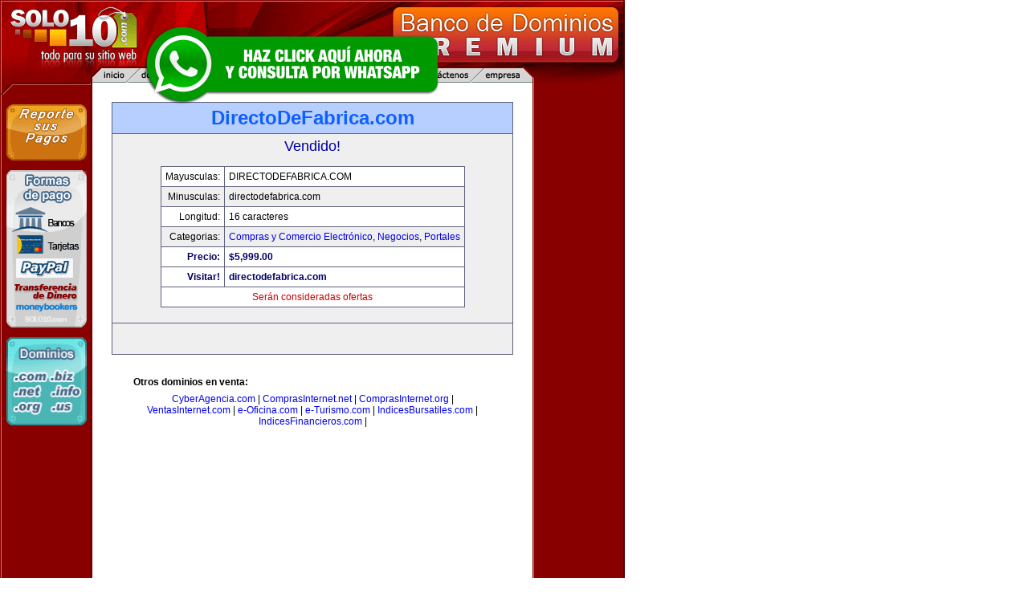

--- FILE ---
content_type: text/html; charset=utf-8
request_url: https://www.google.com/recaptcha/api2/aframe
body_size: 268
content:
<!DOCTYPE HTML><html><head><meta http-equiv="content-type" content="text/html; charset=UTF-8"></head><body><script nonce="_n-__bPqWWMAID-WRN2i-Q">/** Anti-fraud and anti-abuse applications only. See google.com/recaptcha */ try{var clients={'sodar':'https://pagead2.googlesyndication.com/pagead/sodar?'};window.addEventListener("message",function(a){try{if(a.source===window.parent){var b=JSON.parse(a.data);var c=clients[b['id']];if(c){var d=document.createElement('img');d.src=c+b['params']+'&rc='+(localStorage.getItem("rc::a")?sessionStorage.getItem("rc::b"):"");window.document.body.appendChild(d);sessionStorage.setItem("rc::e",parseInt(sessionStorage.getItem("rc::e")||0)+1);localStorage.setItem("rc::h",'1762956916637');}}}catch(b){}});window.parent.postMessage("_grecaptcha_ready", "*");}catch(b){}</script></body></html>